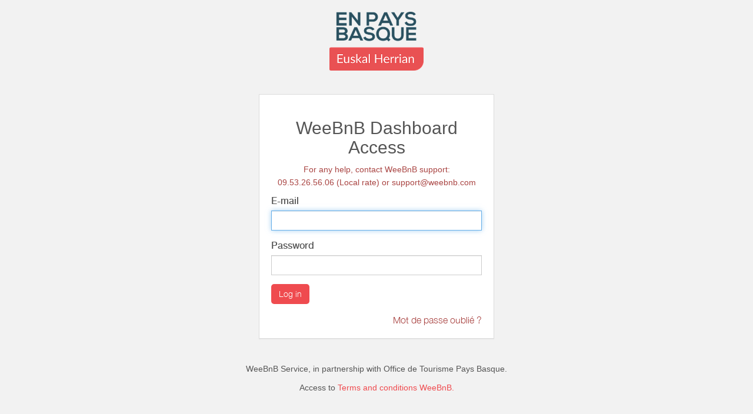

--- FILE ---
content_type: text/html; charset=utf-8
request_url: https://www.errecaldia.fr/en_GB/web/login?redirect=/dashboard
body_size: 1464
content:

            
            
  
    <html lang="en-GB" data-translatable="1" data-oe-company-name="Bernadette Saint Hubert">
      <head>
        <meta charset="utf-8"/>
        <meta name="viewport" content="initial-scale=1"/>
        <meta name="generator" content="weebnb"/>
        <title>WeeBnB - Login</title>
        
        
            
                <link rel="alternate" hreflang="fr" href="http://www.errecaldia.fr/web/login?redirect=/dashboard"/>
            
                <link rel="alternate" hreflang="en" href="http://www.errecaldia.fr/en_GB/web/login?redirect=/dashboard"/>
            
        
        
            <link href="/web/css/web.assets_common/ccf6cf3" rel="stylesheet"/>
            <link href="https://fonts.googleapis.com/css?family=Roboto+Condensed:300,400" rel="stylesheet">

      
        
            <link href="/web/css/website.assets_frontend/aea263e" rel="stylesheet"/>
            <link rel="stylesheet" href="https://unpkg.com/maplibre-gl@4.3.0/dist/maplibre-gl.css">
          
            <script type="text/javascript" src="https://unpkg.com/maplibre-gl@4.3.0/dist/maplibre-gl.js"></script>

        
      </head>
      <body class="website">
        <div id="wrapwrap">
          <main class="bg-transparent">
            
        
        <div class="text-center">
          <img border="0" src="/website/image/bnb.image/10_2094f1d/image_thumb" alt="Office de Tourisme Pays Basque" style="max-height: 100px;margin-top: 20px;"/>
        </div>
        <div class="oe_website_login_container panel panel-default" style="padding:20px">
                <h2 class="text-center">WeeBnB Dashboard Access</h2>
      <h5 class="text-center text-danger">For any help, contact WeeBnB support:<br/>09.53.26.56.06 (Local rate) or support@weebnb.com</h5>
  <form class="oe_login_form" role="form" action="/en_GB/web/login?redirect=/dashboard" method="post" onsubmit="this.action = this.action + location.hash">

                    
            <script type="text/javascript">
                function dbchanged(db) {
                    document.location = "/web/login?db=" + db;
                }
            </script>
            
        

                    <div class="form-group field-login">
                        <label for="login" class="control-label">E-mail</label>
                        <input type="text" name="login" id="login" class="form-control" required="required" autofocus="autofocus"/>
                    </div>

                    <div class="form-group field-password">
                        <label for="password" class="control-label">Password</label>
                        <input type="password" name="password" id="password" class="form-control" required="required"/>
                    </div>

                    
  

                    <div class="clearfix oe_login_buttons">
                        
                
            <button type="submit" class="btn btn-primary">Log in</button>
                    </div>

                </form><div class="text-right">
        <a href="https://www.weebnb.com/recoveraccess?db_name=328885" class="text-danger" target="_blank" rel="nofollow">Mot de passe oublié ?</a>
      </div>
  
      
            </div>
        <div class="text-center">
          <h5><p class="mb8 mt8">WeeBnB Service, in partnership with <span>Office de Tourisme Pays Basque</span>.</p></h5>
          <h5>Access to <a href="https://www.weebnb.com/conditions_generales_weebnb" target="_blank" rel="nofollow">Terms and conditions WeeBnB.</a></h5>
        </div>
      
          </main>
        </div>
        
            <script type="text/javascript" src="/web/js/web.assets_common/ccf6cf3"></script>
            <link href="https://fonts.googleapis.com/css?family=Roboto+Condensed:300,400" rel="stylesheet">

      
        
            <script type="text/javascript" src="/web/js/website.assets_frontend/aea263e"></script>
            <link rel="stylesheet" href="https://unpkg.com/maplibre-gl@4.3.0/dist/maplibre-gl.css">
          
            <script type="text/javascript" src="https://unpkg.com/maplibre-gl@4.3.0/dist/maplibre-gl.js"></script>

        
      </body>
    </html>
  

    
        

--- FILE ---
content_type: text/html; charset=utf-8
request_url: https://www.google.com/recaptcha/api2/anchor?ar=1&k=6LcitJwUAAAAAC--mXYdu-tPbG2sdJcaXw-8jlu6&co=aHR0cHM6Ly93d3cuZXJyZWNhbGRpYS5mcjo0NDM.&hl=en&v=PoyoqOPhxBO7pBk68S4YbpHZ&size=invisible&anchor-ms=20000&execute-ms=30000&cb=b90tk4lljry4
body_size: 49772
content:
<!DOCTYPE HTML><html dir="ltr" lang="en"><head><meta http-equiv="Content-Type" content="text/html; charset=UTF-8">
<meta http-equiv="X-UA-Compatible" content="IE=edge">
<title>reCAPTCHA</title>
<style type="text/css">
/* cyrillic-ext */
@font-face {
  font-family: 'Roboto';
  font-style: normal;
  font-weight: 400;
  font-stretch: 100%;
  src: url(//fonts.gstatic.com/s/roboto/v48/KFO7CnqEu92Fr1ME7kSn66aGLdTylUAMa3GUBHMdazTgWw.woff2) format('woff2');
  unicode-range: U+0460-052F, U+1C80-1C8A, U+20B4, U+2DE0-2DFF, U+A640-A69F, U+FE2E-FE2F;
}
/* cyrillic */
@font-face {
  font-family: 'Roboto';
  font-style: normal;
  font-weight: 400;
  font-stretch: 100%;
  src: url(//fonts.gstatic.com/s/roboto/v48/KFO7CnqEu92Fr1ME7kSn66aGLdTylUAMa3iUBHMdazTgWw.woff2) format('woff2');
  unicode-range: U+0301, U+0400-045F, U+0490-0491, U+04B0-04B1, U+2116;
}
/* greek-ext */
@font-face {
  font-family: 'Roboto';
  font-style: normal;
  font-weight: 400;
  font-stretch: 100%;
  src: url(//fonts.gstatic.com/s/roboto/v48/KFO7CnqEu92Fr1ME7kSn66aGLdTylUAMa3CUBHMdazTgWw.woff2) format('woff2');
  unicode-range: U+1F00-1FFF;
}
/* greek */
@font-face {
  font-family: 'Roboto';
  font-style: normal;
  font-weight: 400;
  font-stretch: 100%;
  src: url(//fonts.gstatic.com/s/roboto/v48/KFO7CnqEu92Fr1ME7kSn66aGLdTylUAMa3-UBHMdazTgWw.woff2) format('woff2');
  unicode-range: U+0370-0377, U+037A-037F, U+0384-038A, U+038C, U+038E-03A1, U+03A3-03FF;
}
/* math */
@font-face {
  font-family: 'Roboto';
  font-style: normal;
  font-weight: 400;
  font-stretch: 100%;
  src: url(//fonts.gstatic.com/s/roboto/v48/KFO7CnqEu92Fr1ME7kSn66aGLdTylUAMawCUBHMdazTgWw.woff2) format('woff2');
  unicode-range: U+0302-0303, U+0305, U+0307-0308, U+0310, U+0312, U+0315, U+031A, U+0326-0327, U+032C, U+032F-0330, U+0332-0333, U+0338, U+033A, U+0346, U+034D, U+0391-03A1, U+03A3-03A9, U+03B1-03C9, U+03D1, U+03D5-03D6, U+03F0-03F1, U+03F4-03F5, U+2016-2017, U+2034-2038, U+203C, U+2040, U+2043, U+2047, U+2050, U+2057, U+205F, U+2070-2071, U+2074-208E, U+2090-209C, U+20D0-20DC, U+20E1, U+20E5-20EF, U+2100-2112, U+2114-2115, U+2117-2121, U+2123-214F, U+2190, U+2192, U+2194-21AE, U+21B0-21E5, U+21F1-21F2, U+21F4-2211, U+2213-2214, U+2216-22FF, U+2308-230B, U+2310, U+2319, U+231C-2321, U+2336-237A, U+237C, U+2395, U+239B-23B7, U+23D0, U+23DC-23E1, U+2474-2475, U+25AF, U+25B3, U+25B7, U+25BD, U+25C1, U+25CA, U+25CC, U+25FB, U+266D-266F, U+27C0-27FF, U+2900-2AFF, U+2B0E-2B11, U+2B30-2B4C, U+2BFE, U+3030, U+FF5B, U+FF5D, U+1D400-1D7FF, U+1EE00-1EEFF;
}
/* symbols */
@font-face {
  font-family: 'Roboto';
  font-style: normal;
  font-weight: 400;
  font-stretch: 100%;
  src: url(//fonts.gstatic.com/s/roboto/v48/KFO7CnqEu92Fr1ME7kSn66aGLdTylUAMaxKUBHMdazTgWw.woff2) format('woff2');
  unicode-range: U+0001-000C, U+000E-001F, U+007F-009F, U+20DD-20E0, U+20E2-20E4, U+2150-218F, U+2190, U+2192, U+2194-2199, U+21AF, U+21E6-21F0, U+21F3, U+2218-2219, U+2299, U+22C4-22C6, U+2300-243F, U+2440-244A, U+2460-24FF, U+25A0-27BF, U+2800-28FF, U+2921-2922, U+2981, U+29BF, U+29EB, U+2B00-2BFF, U+4DC0-4DFF, U+FFF9-FFFB, U+10140-1018E, U+10190-1019C, U+101A0, U+101D0-101FD, U+102E0-102FB, U+10E60-10E7E, U+1D2C0-1D2D3, U+1D2E0-1D37F, U+1F000-1F0FF, U+1F100-1F1AD, U+1F1E6-1F1FF, U+1F30D-1F30F, U+1F315, U+1F31C, U+1F31E, U+1F320-1F32C, U+1F336, U+1F378, U+1F37D, U+1F382, U+1F393-1F39F, U+1F3A7-1F3A8, U+1F3AC-1F3AF, U+1F3C2, U+1F3C4-1F3C6, U+1F3CA-1F3CE, U+1F3D4-1F3E0, U+1F3ED, U+1F3F1-1F3F3, U+1F3F5-1F3F7, U+1F408, U+1F415, U+1F41F, U+1F426, U+1F43F, U+1F441-1F442, U+1F444, U+1F446-1F449, U+1F44C-1F44E, U+1F453, U+1F46A, U+1F47D, U+1F4A3, U+1F4B0, U+1F4B3, U+1F4B9, U+1F4BB, U+1F4BF, U+1F4C8-1F4CB, U+1F4D6, U+1F4DA, U+1F4DF, U+1F4E3-1F4E6, U+1F4EA-1F4ED, U+1F4F7, U+1F4F9-1F4FB, U+1F4FD-1F4FE, U+1F503, U+1F507-1F50B, U+1F50D, U+1F512-1F513, U+1F53E-1F54A, U+1F54F-1F5FA, U+1F610, U+1F650-1F67F, U+1F687, U+1F68D, U+1F691, U+1F694, U+1F698, U+1F6AD, U+1F6B2, U+1F6B9-1F6BA, U+1F6BC, U+1F6C6-1F6CF, U+1F6D3-1F6D7, U+1F6E0-1F6EA, U+1F6F0-1F6F3, U+1F6F7-1F6FC, U+1F700-1F7FF, U+1F800-1F80B, U+1F810-1F847, U+1F850-1F859, U+1F860-1F887, U+1F890-1F8AD, U+1F8B0-1F8BB, U+1F8C0-1F8C1, U+1F900-1F90B, U+1F93B, U+1F946, U+1F984, U+1F996, U+1F9E9, U+1FA00-1FA6F, U+1FA70-1FA7C, U+1FA80-1FA89, U+1FA8F-1FAC6, U+1FACE-1FADC, U+1FADF-1FAE9, U+1FAF0-1FAF8, U+1FB00-1FBFF;
}
/* vietnamese */
@font-face {
  font-family: 'Roboto';
  font-style: normal;
  font-weight: 400;
  font-stretch: 100%;
  src: url(//fonts.gstatic.com/s/roboto/v48/KFO7CnqEu92Fr1ME7kSn66aGLdTylUAMa3OUBHMdazTgWw.woff2) format('woff2');
  unicode-range: U+0102-0103, U+0110-0111, U+0128-0129, U+0168-0169, U+01A0-01A1, U+01AF-01B0, U+0300-0301, U+0303-0304, U+0308-0309, U+0323, U+0329, U+1EA0-1EF9, U+20AB;
}
/* latin-ext */
@font-face {
  font-family: 'Roboto';
  font-style: normal;
  font-weight: 400;
  font-stretch: 100%;
  src: url(//fonts.gstatic.com/s/roboto/v48/KFO7CnqEu92Fr1ME7kSn66aGLdTylUAMa3KUBHMdazTgWw.woff2) format('woff2');
  unicode-range: U+0100-02BA, U+02BD-02C5, U+02C7-02CC, U+02CE-02D7, U+02DD-02FF, U+0304, U+0308, U+0329, U+1D00-1DBF, U+1E00-1E9F, U+1EF2-1EFF, U+2020, U+20A0-20AB, U+20AD-20C0, U+2113, U+2C60-2C7F, U+A720-A7FF;
}
/* latin */
@font-face {
  font-family: 'Roboto';
  font-style: normal;
  font-weight: 400;
  font-stretch: 100%;
  src: url(//fonts.gstatic.com/s/roboto/v48/KFO7CnqEu92Fr1ME7kSn66aGLdTylUAMa3yUBHMdazQ.woff2) format('woff2');
  unicode-range: U+0000-00FF, U+0131, U+0152-0153, U+02BB-02BC, U+02C6, U+02DA, U+02DC, U+0304, U+0308, U+0329, U+2000-206F, U+20AC, U+2122, U+2191, U+2193, U+2212, U+2215, U+FEFF, U+FFFD;
}
/* cyrillic-ext */
@font-face {
  font-family: 'Roboto';
  font-style: normal;
  font-weight: 500;
  font-stretch: 100%;
  src: url(//fonts.gstatic.com/s/roboto/v48/KFO7CnqEu92Fr1ME7kSn66aGLdTylUAMa3GUBHMdazTgWw.woff2) format('woff2');
  unicode-range: U+0460-052F, U+1C80-1C8A, U+20B4, U+2DE0-2DFF, U+A640-A69F, U+FE2E-FE2F;
}
/* cyrillic */
@font-face {
  font-family: 'Roboto';
  font-style: normal;
  font-weight: 500;
  font-stretch: 100%;
  src: url(//fonts.gstatic.com/s/roboto/v48/KFO7CnqEu92Fr1ME7kSn66aGLdTylUAMa3iUBHMdazTgWw.woff2) format('woff2');
  unicode-range: U+0301, U+0400-045F, U+0490-0491, U+04B0-04B1, U+2116;
}
/* greek-ext */
@font-face {
  font-family: 'Roboto';
  font-style: normal;
  font-weight: 500;
  font-stretch: 100%;
  src: url(//fonts.gstatic.com/s/roboto/v48/KFO7CnqEu92Fr1ME7kSn66aGLdTylUAMa3CUBHMdazTgWw.woff2) format('woff2');
  unicode-range: U+1F00-1FFF;
}
/* greek */
@font-face {
  font-family: 'Roboto';
  font-style: normal;
  font-weight: 500;
  font-stretch: 100%;
  src: url(//fonts.gstatic.com/s/roboto/v48/KFO7CnqEu92Fr1ME7kSn66aGLdTylUAMa3-UBHMdazTgWw.woff2) format('woff2');
  unicode-range: U+0370-0377, U+037A-037F, U+0384-038A, U+038C, U+038E-03A1, U+03A3-03FF;
}
/* math */
@font-face {
  font-family: 'Roboto';
  font-style: normal;
  font-weight: 500;
  font-stretch: 100%;
  src: url(//fonts.gstatic.com/s/roboto/v48/KFO7CnqEu92Fr1ME7kSn66aGLdTylUAMawCUBHMdazTgWw.woff2) format('woff2');
  unicode-range: U+0302-0303, U+0305, U+0307-0308, U+0310, U+0312, U+0315, U+031A, U+0326-0327, U+032C, U+032F-0330, U+0332-0333, U+0338, U+033A, U+0346, U+034D, U+0391-03A1, U+03A3-03A9, U+03B1-03C9, U+03D1, U+03D5-03D6, U+03F0-03F1, U+03F4-03F5, U+2016-2017, U+2034-2038, U+203C, U+2040, U+2043, U+2047, U+2050, U+2057, U+205F, U+2070-2071, U+2074-208E, U+2090-209C, U+20D0-20DC, U+20E1, U+20E5-20EF, U+2100-2112, U+2114-2115, U+2117-2121, U+2123-214F, U+2190, U+2192, U+2194-21AE, U+21B0-21E5, U+21F1-21F2, U+21F4-2211, U+2213-2214, U+2216-22FF, U+2308-230B, U+2310, U+2319, U+231C-2321, U+2336-237A, U+237C, U+2395, U+239B-23B7, U+23D0, U+23DC-23E1, U+2474-2475, U+25AF, U+25B3, U+25B7, U+25BD, U+25C1, U+25CA, U+25CC, U+25FB, U+266D-266F, U+27C0-27FF, U+2900-2AFF, U+2B0E-2B11, U+2B30-2B4C, U+2BFE, U+3030, U+FF5B, U+FF5D, U+1D400-1D7FF, U+1EE00-1EEFF;
}
/* symbols */
@font-face {
  font-family: 'Roboto';
  font-style: normal;
  font-weight: 500;
  font-stretch: 100%;
  src: url(//fonts.gstatic.com/s/roboto/v48/KFO7CnqEu92Fr1ME7kSn66aGLdTylUAMaxKUBHMdazTgWw.woff2) format('woff2');
  unicode-range: U+0001-000C, U+000E-001F, U+007F-009F, U+20DD-20E0, U+20E2-20E4, U+2150-218F, U+2190, U+2192, U+2194-2199, U+21AF, U+21E6-21F0, U+21F3, U+2218-2219, U+2299, U+22C4-22C6, U+2300-243F, U+2440-244A, U+2460-24FF, U+25A0-27BF, U+2800-28FF, U+2921-2922, U+2981, U+29BF, U+29EB, U+2B00-2BFF, U+4DC0-4DFF, U+FFF9-FFFB, U+10140-1018E, U+10190-1019C, U+101A0, U+101D0-101FD, U+102E0-102FB, U+10E60-10E7E, U+1D2C0-1D2D3, U+1D2E0-1D37F, U+1F000-1F0FF, U+1F100-1F1AD, U+1F1E6-1F1FF, U+1F30D-1F30F, U+1F315, U+1F31C, U+1F31E, U+1F320-1F32C, U+1F336, U+1F378, U+1F37D, U+1F382, U+1F393-1F39F, U+1F3A7-1F3A8, U+1F3AC-1F3AF, U+1F3C2, U+1F3C4-1F3C6, U+1F3CA-1F3CE, U+1F3D4-1F3E0, U+1F3ED, U+1F3F1-1F3F3, U+1F3F5-1F3F7, U+1F408, U+1F415, U+1F41F, U+1F426, U+1F43F, U+1F441-1F442, U+1F444, U+1F446-1F449, U+1F44C-1F44E, U+1F453, U+1F46A, U+1F47D, U+1F4A3, U+1F4B0, U+1F4B3, U+1F4B9, U+1F4BB, U+1F4BF, U+1F4C8-1F4CB, U+1F4D6, U+1F4DA, U+1F4DF, U+1F4E3-1F4E6, U+1F4EA-1F4ED, U+1F4F7, U+1F4F9-1F4FB, U+1F4FD-1F4FE, U+1F503, U+1F507-1F50B, U+1F50D, U+1F512-1F513, U+1F53E-1F54A, U+1F54F-1F5FA, U+1F610, U+1F650-1F67F, U+1F687, U+1F68D, U+1F691, U+1F694, U+1F698, U+1F6AD, U+1F6B2, U+1F6B9-1F6BA, U+1F6BC, U+1F6C6-1F6CF, U+1F6D3-1F6D7, U+1F6E0-1F6EA, U+1F6F0-1F6F3, U+1F6F7-1F6FC, U+1F700-1F7FF, U+1F800-1F80B, U+1F810-1F847, U+1F850-1F859, U+1F860-1F887, U+1F890-1F8AD, U+1F8B0-1F8BB, U+1F8C0-1F8C1, U+1F900-1F90B, U+1F93B, U+1F946, U+1F984, U+1F996, U+1F9E9, U+1FA00-1FA6F, U+1FA70-1FA7C, U+1FA80-1FA89, U+1FA8F-1FAC6, U+1FACE-1FADC, U+1FADF-1FAE9, U+1FAF0-1FAF8, U+1FB00-1FBFF;
}
/* vietnamese */
@font-face {
  font-family: 'Roboto';
  font-style: normal;
  font-weight: 500;
  font-stretch: 100%;
  src: url(//fonts.gstatic.com/s/roboto/v48/KFO7CnqEu92Fr1ME7kSn66aGLdTylUAMa3OUBHMdazTgWw.woff2) format('woff2');
  unicode-range: U+0102-0103, U+0110-0111, U+0128-0129, U+0168-0169, U+01A0-01A1, U+01AF-01B0, U+0300-0301, U+0303-0304, U+0308-0309, U+0323, U+0329, U+1EA0-1EF9, U+20AB;
}
/* latin-ext */
@font-face {
  font-family: 'Roboto';
  font-style: normal;
  font-weight: 500;
  font-stretch: 100%;
  src: url(//fonts.gstatic.com/s/roboto/v48/KFO7CnqEu92Fr1ME7kSn66aGLdTylUAMa3KUBHMdazTgWw.woff2) format('woff2');
  unicode-range: U+0100-02BA, U+02BD-02C5, U+02C7-02CC, U+02CE-02D7, U+02DD-02FF, U+0304, U+0308, U+0329, U+1D00-1DBF, U+1E00-1E9F, U+1EF2-1EFF, U+2020, U+20A0-20AB, U+20AD-20C0, U+2113, U+2C60-2C7F, U+A720-A7FF;
}
/* latin */
@font-face {
  font-family: 'Roboto';
  font-style: normal;
  font-weight: 500;
  font-stretch: 100%;
  src: url(//fonts.gstatic.com/s/roboto/v48/KFO7CnqEu92Fr1ME7kSn66aGLdTylUAMa3yUBHMdazQ.woff2) format('woff2');
  unicode-range: U+0000-00FF, U+0131, U+0152-0153, U+02BB-02BC, U+02C6, U+02DA, U+02DC, U+0304, U+0308, U+0329, U+2000-206F, U+20AC, U+2122, U+2191, U+2193, U+2212, U+2215, U+FEFF, U+FFFD;
}
/* cyrillic-ext */
@font-face {
  font-family: 'Roboto';
  font-style: normal;
  font-weight: 900;
  font-stretch: 100%;
  src: url(//fonts.gstatic.com/s/roboto/v48/KFO7CnqEu92Fr1ME7kSn66aGLdTylUAMa3GUBHMdazTgWw.woff2) format('woff2');
  unicode-range: U+0460-052F, U+1C80-1C8A, U+20B4, U+2DE0-2DFF, U+A640-A69F, U+FE2E-FE2F;
}
/* cyrillic */
@font-face {
  font-family: 'Roboto';
  font-style: normal;
  font-weight: 900;
  font-stretch: 100%;
  src: url(//fonts.gstatic.com/s/roboto/v48/KFO7CnqEu92Fr1ME7kSn66aGLdTylUAMa3iUBHMdazTgWw.woff2) format('woff2');
  unicode-range: U+0301, U+0400-045F, U+0490-0491, U+04B0-04B1, U+2116;
}
/* greek-ext */
@font-face {
  font-family: 'Roboto';
  font-style: normal;
  font-weight: 900;
  font-stretch: 100%;
  src: url(//fonts.gstatic.com/s/roboto/v48/KFO7CnqEu92Fr1ME7kSn66aGLdTylUAMa3CUBHMdazTgWw.woff2) format('woff2');
  unicode-range: U+1F00-1FFF;
}
/* greek */
@font-face {
  font-family: 'Roboto';
  font-style: normal;
  font-weight: 900;
  font-stretch: 100%;
  src: url(//fonts.gstatic.com/s/roboto/v48/KFO7CnqEu92Fr1ME7kSn66aGLdTylUAMa3-UBHMdazTgWw.woff2) format('woff2');
  unicode-range: U+0370-0377, U+037A-037F, U+0384-038A, U+038C, U+038E-03A1, U+03A3-03FF;
}
/* math */
@font-face {
  font-family: 'Roboto';
  font-style: normal;
  font-weight: 900;
  font-stretch: 100%;
  src: url(//fonts.gstatic.com/s/roboto/v48/KFO7CnqEu92Fr1ME7kSn66aGLdTylUAMawCUBHMdazTgWw.woff2) format('woff2');
  unicode-range: U+0302-0303, U+0305, U+0307-0308, U+0310, U+0312, U+0315, U+031A, U+0326-0327, U+032C, U+032F-0330, U+0332-0333, U+0338, U+033A, U+0346, U+034D, U+0391-03A1, U+03A3-03A9, U+03B1-03C9, U+03D1, U+03D5-03D6, U+03F0-03F1, U+03F4-03F5, U+2016-2017, U+2034-2038, U+203C, U+2040, U+2043, U+2047, U+2050, U+2057, U+205F, U+2070-2071, U+2074-208E, U+2090-209C, U+20D0-20DC, U+20E1, U+20E5-20EF, U+2100-2112, U+2114-2115, U+2117-2121, U+2123-214F, U+2190, U+2192, U+2194-21AE, U+21B0-21E5, U+21F1-21F2, U+21F4-2211, U+2213-2214, U+2216-22FF, U+2308-230B, U+2310, U+2319, U+231C-2321, U+2336-237A, U+237C, U+2395, U+239B-23B7, U+23D0, U+23DC-23E1, U+2474-2475, U+25AF, U+25B3, U+25B7, U+25BD, U+25C1, U+25CA, U+25CC, U+25FB, U+266D-266F, U+27C0-27FF, U+2900-2AFF, U+2B0E-2B11, U+2B30-2B4C, U+2BFE, U+3030, U+FF5B, U+FF5D, U+1D400-1D7FF, U+1EE00-1EEFF;
}
/* symbols */
@font-face {
  font-family: 'Roboto';
  font-style: normal;
  font-weight: 900;
  font-stretch: 100%;
  src: url(//fonts.gstatic.com/s/roboto/v48/KFO7CnqEu92Fr1ME7kSn66aGLdTylUAMaxKUBHMdazTgWw.woff2) format('woff2');
  unicode-range: U+0001-000C, U+000E-001F, U+007F-009F, U+20DD-20E0, U+20E2-20E4, U+2150-218F, U+2190, U+2192, U+2194-2199, U+21AF, U+21E6-21F0, U+21F3, U+2218-2219, U+2299, U+22C4-22C6, U+2300-243F, U+2440-244A, U+2460-24FF, U+25A0-27BF, U+2800-28FF, U+2921-2922, U+2981, U+29BF, U+29EB, U+2B00-2BFF, U+4DC0-4DFF, U+FFF9-FFFB, U+10140-1018E, U+10190-1019C, U+101A0, U+101D0-101FD, U+102E0-102FB, U+10E60-10E7E, U+1D2C0-1D2D3, U+1D2E0-1D37F, U+1F000-1F0FF, U+1F100-1F1AD, U+1F1E6-1F1FF, U+1F30D-1F30F, U+1F315, U+1F31C, U+1F31E, U+1F320-1F32C, U+1F336, U+1F378, U+1F37D, U+1F382, U+1F393-1F39F, U+1F3A7-1F3A8, U+1F3AC-1F3AF, U+1F3C2, U+1F3C4-1F3C6, U+1F3CA-1F3CE, U+1F3D4-1F3E0, U+1F3ED, U+1F3F1-1F3F3, U+1F3F5-1F3F7, U+1F408, U+1F415, U+1F41F, U+1F426, U+1F43F, U+1F441-1F442, U+1F444, U+1F446-1F449, U+1F44C-1F44E, U+1F453, U+1F46A, U+1F47D, U+1F4A3, U+1F4B0, U+1F4B3, U+1F4B9, U+1F4BB, U+1F4BF, U+1F4C8-1F4CB, U+1F4D6, U+1F4DA, U+1F4DF, U+1F4E3-1F4E6, U+1F4EA-1F4ED, U+1F4F7, U+1F4F9-1F4FB, U+1F4FD-1F4FE, U+1F503, U+1F507-1F50B, U+1F50D, U+1F512-1F513, U+1F53E-1F54A, U+1F54F-1F5FA, U+1F610, U+1F650-1F67F, U+1F687, U+1F68D, U+1F691, U+1F694, U+1F698, U+1F6AD, U+1F6B2, U+1F6B9-1F6BA, U+1F6BC, U+1F6C6-1F6CF, U+1F6D3-1F6D7, U+1F6E0-1F6EA, U+1F6F0-1F6F3, U+1F6F7-1F6FC, U+1F700-1F7FF, U+1F800-1F80B, U+1F810-1F847, U+1F850-1F859, U+1F860-1F887, U+1F890-1F8AD, U+1F8B0-1F8BB, U+1F8C0-1F8C1, U+1F900-1F90B, U+1F93B, U+1F946, U+1F984, U+1F996, U+1F9E9, U+1FA00-1FA6F, U+1FA70-1FA7C, U+1FA80-1FA89, U+1FA8F-1FAC6, U+1FACE-1FADC, U+1FADF-1FAE9, U+1FAF0-1FAF8, U+1FB00-1FBFF;
}
/* vietnamese */
@font-face {
  font-family: 'Roboto';
  font-style: normal;
  font-weight: 900;
  font-stretch: 100%;
  src: url(//fonts.gstatic.com/s/roboto/v48/KFO7CnqEu92Fr1ME7kSn66aGLdTylUAMa3OUBHMdazTgWw.woff2) format('woff2');
  unicode-range: U+0102-0103, U+0110-0111, U+0128-0129, U+0168-0169, U+01A0-01A1, U+01AF-01B0, U+0300-0301, U+0303-0304, U+0308-0309, U+0323, U+0329, U+1EA0-1EF9, U+20AB;
}
/* latin-ext */
@font-face {
  font-family: 'Roboto';
  font-style: normal;
  font-weight: 900;
  font-stretch: 100%;
  src: url(//fonts.gstatic.com/s/roboto/v48/KFO7CnqEu92Fr1ME7kSn66aGLdTylUAMa3KUBHMdazTgWw.woff2) format('woff2');
  unicode-range: U+0100-02BA, U+02BD-02C5, U+02C7-02CC, U+02CE-02D7, U+02DD-02FF, U+0304, U+0308, U+0329, U+1D00-1DBF, U+1E00-1E9F, U+1EF2-1EFF, U+2020, U+20A0-20AB, U+20AD-20C0, U+2113, U+2C60-2C7F, U+A720-A7FF;
}
/* latin */
@font-face {
  font-family: 'Roboto';
  font-style: normal;
  font-weight: 900;
  font-stretch: 100%;
  src: url(//fonts.gstatic.com/s/roboto/v48/KFO7CnqEu92Fr1ME7kSn66aGLdTylUAMa3yUBHMdazQ.woff2) format('woff2');
  unicode-range: U+0000-00FF, U+0131, U+0152-0153, U+02BB-02BC, U+02C6, U+02DA, U+02DC, U+0304, U+0308, U+0329, U+2000-206F, U+20AC, U+2122, U+2191, U+2193, U+2212, U+2215, U+FEFF, U+FFFD;
}

</style>
<link rel="stylesheet" type="text/css" href="https://www.gstatic.com/recaptcha/releases/PoyoqOPhxBO7pBk68S4YbpHZ/styles__ltr.css">
<script nonce="nuWnHa6zhmuSzWNBIlxDKA" type="text/javascript">window['__recaptcha_api'] = 'https://www.google.com/recaptcha/api2/';</script>
<script type="text/javascript" src="https://www.gstatic.com/recaptcha/releases/PoyoqOPhxBO7pBk68S4YbpHZ/recaptcha__en.js" nonce="nuWnHa6zhmuSzWNBIlxDKA">
      
    </script></head>
<body><div id="rc-anchor-alert" class="rc-anchor-alert"></div>
<input type="hidden" id="recaptcha-token" value="[base64]">
<script type="text/javascript" nonce="nuWnHa6zhmuSzWNBIlxDKA">
      recaptcha.anchor.Main.init("[\x22ainput\x22,[\x22bgdata\x22,\x22\x22,\[base64]/[base64]/[base64]/[base64]/cjw8ejpyPj4+eil9Y2F0Y2gobCl7dGhyb3cgbDt9fSxIPWZ1bmN0aW9uKHcsdCx6KXtpZih3PT0xOTR8fHc9PTIwOCl0LnZbd10/dC52W3ddLmNvbmNhdCh6KTp0LnZbd109b2Yoeix0KTtlbHNle2lmKHQuYkImJnchPTMxNylyZXR1cm47dz09NjZ8fHc9PTEyMnx8dz09NDcwfHx3PT00NHx8dz09NDE2fHx3PT0zOTd8fHc9PTQyMXx8dz09Njh8fHc9PTcwfHx3PT0xODQ/[base64]/[base64]/[base64]/bmV3IGRbVl0oSlswXSk6cD09Mj9uZXcgZFtWXShKWzBdLEpbMV0pOnA9PTM/bmV3IGRbVl0oSlswXSxKWzFdLEpbMl0pOnA9PTQ/[base64]/[base64]/[base64]/[base64]\x22,\[base64]\x22,\x22wpLCiMKFw7zDhcOIwqvDt8Obw4PCo1BoYcKMwpwJezwFw5HDjh7DrcO7w5fDosOrdcOawrzCvMKMwqvCjQ5vwrk3f8OvwrlmwqJlw4jDrMOxJXHCkVrClxBIwpQ5AcORwpvDqcKEY8Orw6LCusKAw75rKjXDgMKfwoXCqMOdRXHDuFNCwojDviMAw7/Cln/Cs1lHcFd9QMOeHnN6VGvDo37Cv8Ozwr7ClcOWK3XCi0HCjhMiXyDCnMOMw7lrw6tBwr5QwpRqYDvCmmbDnsOlWcONKcKVQSApwpPCoGkHw6HCqmrCrsO5dcO4bSHCnsOBwr7Dn8KMw4oBw7zCtsOSwrHClWJ/wrhFJ2rDg8K1w6DCr8KQSgkYNwYMwqkpX8K3wpNMEcODwqrDocOAwqzDmMKjw79Jw67DtsOaw55xwrtnwqTCkwA2R8K/bUdqwrjDrsOrwrBHw4plw7rDvTAxQ8K9GMOnI1wuNHFqKkMFQwXClSPDowTCm8KKwqchwpXDvMOhUGc3bSt9wr1tLMOuwpfDtMO0wppNY8KEw4oEZsOEwooQasOzAUDCmsKlTi7CqsO7OWs6GcOPw6p0eghTMXLCssOQXkApBiLCkWs2w4PCpQF/[base64]/[base64]/CqMKcd8O7w6HDo8KgwqvDsVYyOcOYwoDDnMOxw5ksKBAZYMOow5PDihRJw6phw7DDvmFnwq3DkEjChsKrw7XDkcOfwpLCqMKTY8ODGMKTQMOMw7Bpwolgw6R0w63CmcOgw6MwdcKlU3fCswHCqAXDusKlwpzDvlzClsKUWApYeyHClx/Do8O4LsKQelfDoMKWFHQGcsOzRXTCgsKNPsOjw7tPWWo2w7rDrMKowrzDmAUOwqzDpsK5HsKTB8K5exfDtlFZaj7Cn2XCiz3DtgY4wpVbGcOjw5FmP8OMPMKUWsOVwrRmDR/[base64]/ADU1wpXDosKQcEHCpcKrZWrDu33DmATCuQgAZMO9I8OObMOrw4F5w7k9wrzDnMKLwo7CvDTCqcOgwrkUw7TDsF/DhWJ+NRB8CTrCm8OewrQ/BcOZwqhfwqgEwp46LMKbw43CscK0ZRh1fsOWwpx3wo/ChQBgbcOwVFzDgsOxCMKyIsOrw65swpNXWMOaYMKbNcKQwpzDgMKjw6XDncOaNwjDkcO2wqU/[base64]/DmXjDlgbDjRtbwpnCuMK8F28Ywo9/w6zDgcOWwrU2DcKkSsKUw4UCw5xZVsK8w6rDjsO6w4ZYIsO1QifCiz/DkcKBbVLCjhdaAMOSwqI7w5rCnsKRCgbCjhgINMKgKcK8ICUyw5I8NsOqFcOyT8OvwoV7wo5hZsO8w64/[base64]/[base64]/w5RNwr7DusOQCWlkTsOkwq7Dk8KxPMO7w75Tw4Yrw5JmCMOrw6PCrsOMw47CgMOEwrw0EMONLn/ChARFwr8kw4ZTC8KMBDZhOijCk8KKbl8FQ1FmwrYrwrrCigHCsH1mwqQeMsOSRcOyw4BIZ8OBLGQ6wofChMKHdcO/woXDuG9LPsK+w6zCh8KvACnDosKpf8Ofw6PDscOrDcOyb8O2wrjDu1gHw7Q+wrnCvmBJW8KySDVPw6HCtSnDucO4XsOQZcOPw6fCgsOLZsKCwonDocORwqtje08LwqTDkMKXw4ZPJMOyd8Khwpt3asK2wphYw7fDpMOoJsOcwqnDqMK5NybDn1/[base64]/TyrCq3vDrsOmScO6woPDhUNKw4M0ZcKqTTMvasOkw7J9w7LCkEoBTcKhHE1mw5bDscKswp3DqsKrwoPCuMKXw44rDsKSwq9rwqDCgsOQBGcpw7HDn8KTwonCjsKQbsOQw6MyOHBnwpsTwoJRfWclw5N5CcKNwoRRKB3CvFxeS1/DnMK0w4DCnMKxw5trahzDoRvDqWDCh8O3MXLDgy7CvcO5w5NqwoTDusKydMKhwqwxEwBCwonDssKvJyt7McKHIsOrPHfDh8OKwpA5CcOaA20HwrDCnsKvfMO7w5fCv1/Ch24xWAwZYnbDusKtwo/Dtmc+Y8OHPcODw7fCqMO/PsO4w7oFAsOUwpERwodKw7PCgMO2E8KjwrXDhcKoO8Oew5DDgMO9wofDmlbDqQdPw6lsCcK/wp7CuMKhesK/w4nDicOXCz9vw43DnMOQVMKpR8KswpQoTMOBMMKAw45cUcK8WSxxwoXCisKBJAd2EMKPwpnCpxBcf2/DmcOvHMKRREs8BmDDn8KDWiZqXh45DsKOA1bDgsOZD8KUDMKEw6PCnsOcLGHCiWh2wqnDlsOMwrbClMKFGy7DsnjDu8OfwpgDTB/CksOIw5jCqMK1IMKsw7cPFXzCoVILLUvDnsOeMwXDu1LDkgdEwqB0WTjChUsrw57CqQ4GwrXCucORwoPDlx/[base64]/CqGHDg8OrZxkVw5LDlcOSw43DjcK3wrfCicOPLxPCisKNw7LDqFYwwrrCl1HDsMOvXcK3wp/Cj8KwXy7CrHPCncKcJsKOwo7Cnnxmw4TCtcOww5lWBsOUBn/Cr8OnaWNNwp3CpzYbGsOCwqEFPcKsw7xuw4okw5gMw608WsKDwrjCm8OVwprCgcK8Jn/Cs23DuRXDghNfwr7DpBoaS8OTwoVjY8K9BTIIGhhuG8Ogw4zDpsKAw6fCqcKAUsObMWsjbMKdImtOwpPDkMOCwp7DjcO5w4pew5VgJsOEwo3DqTjDkGsswqRVw6Ftwq/Ct1kqS0hNwqpKw6jCjcKwc0sAWMOlw5smPEJewolVw4UXL3VkwofCgn/Do0g2b8KxbAnCmMOQGHIlHGnDp8OKwqXCuRYgVMOlwr7CizNKD3rDpQ7DuH8OwrlSBsKOw7rCrsKTIQEGw5/Coz/[base64]/DuWRAwr1+w6/[base64]/ZgNZw6pzw50Kw4VWwrTDpsO/[base64]/CmcOtZ8KbVsObMsKFECrCrMKEbCdowrRJCsKXw4ggwp/CrMKAFkYGwoBnWsO4RsKxHmXDlCrDpcOyLcO+fsKsX8KEaSJ/w7ILw5gqw4RDIcOqw5HChlDChsOQw53CisK6w4bClcKFwrXCi8O+w7fDnUlCUXhAecO9wpgcXSvCpjrCuXHDgMK9ScO7w7gqXMOyBMKlfcONZndsdsOlJkErNzzCq3jDvCxVcMODw5TDiMKtw6AuPl3Dkn5rwrTDhjXCsV5fwobDucKCVhDCnU/CkcKmKW/DtXLCssOsFcOSZ8Krw7XDiMK/wpZzw5XClsOdbgbCmj/CjjjCoxB8w6XCnhNWEX9UHsOhR8Oqw6jDhsKYQcKdwrMCd8Osw7vDv8OVw6vDosKVw4TDszPCpEnClEFZY2HChDPDhxXDpsOncsOzORF8IE/CtMKLKk3DlMK9w6TDtMOUKwQZwoHDtyXDq8K4w5Bnw4E1CsKiC8K0ccKHEirDnVvCgcO6IltMw6l2woZ3wpvDu3UmYUhsDsO7w7Rjey/CgMKVRcK4AsKzw7VAw7TDqXfCikHCqQjDn8KJE8KNCWh+NBlsQMKyKMOUNMO7HEoRw4jCpmvCusOvUsKTwrfCoMOtwq15RMKJwqvChgvCm8KlwojCtzVVwpRjw7bCusKPwqrCt2XDiT0swrLCv8Kuw6IFwpfDk2sQwpjCt2JafMOBGcOsw5dCw5xEw7/CtMOcQBlww7IPw5vCgmHDhXbDlk/DgWk1w4lnMsKHYG/DpDw/YnFRQMKawrzClxBow5rDncOlw5LDqlBZOAQ3w6PDtGXChVU6JAdCQMK5w5gbbcOyw5nDmwUDAMOPwqrCpcO8R8OWC8OjwrBDT8OOPRgoZsOCw7vCm8KhwrRkw707UXTCoTbCvsOVwrTDiMO/KRd8fmVcFEPDmEXCrmvDigdGw5DDlVfCoATDg8KTwpkww4UwOUMeNsOYw6/ClA4gwqXDv3Nqwo/DoH4fwoBVw71fw65dwozDoMOFfcO9wp9eOlV5wpTCn2XCh8OoE1Z7wofCqjQ6HMKFFwY/H0l+McOSw6PDpcKJeMK2wqbDjQPDpljCoC0Pw4LCsCbCnSjDp8OSZlMlwqXDrQnDljvClsKnTDM8VcKWw6lxDxnDjcKIw7DCosKPfcOFwrIvbC0tTwjChCbDgcK5O8KtLD/DqXREQcKqwqpvw7RfwqzCucK5wrnCpMKPXcKEbg7DssO1wpTCpWl8wrUxU8K6w7hRAsOgMUnDsk/[base64]/CviLCrsKRwovChcOcXsOew75lLhhYwozCvcOgw682w5TDqMKxHBvDrhTDtFPChsO6SsOAw690wrJ0wrlow48rw40Iw6TDm8KgcMOmwrnCksK+VcKWScKhF8KyU8Ogw6jCq3wTwqQewq0uwqfDoiXDp2XCtSDDgk/[base64]/ChMOTNHDCpcOFw67DnV8dwp13w4d4PMO1Dkx1Yyodw79YwofDrEEPSsOXNMK9XcOow43ClsO8KCjCjMO8XMKAOcKaw6IKwropwprCjsOXw4kNwp7DmsKYwokXwrjDlBTCsw9Zw4Y/w4tnwrfDv3VpGMK3wqzDpcK1YHgCaMK1w5lBw5bCvH0fwprDlsOpwrbCgcOrw5rCpcKvHsK2wqxdwqghwoh2w4jCjS8/w6fCpRjDkE7DrRtMS8OTwpJBwoIOD8ODwrzDhcKbTDXCrzxzd13Dq8KAEsOnwpnDiBfCkn4JY8KXw7Rjwq9xNSo/w4nDhsKVacOBU8Ksw5x8wrfDpjzDocKgIGrDognCt8Ogw5dEERzDh21swqpWw6sbcGzDncOsw75PKG/CuMKDFTfCjR0zwpbCuBDCkUTDjxMuwoDDuBbDoxlkHUZuw4bCkinDhcKbMwc1bsO1OwXChcOPw5jCtRPDmMKQTlkPw6xKwrpfeADCnwTCiMOlw60jw6jCrDfDvDBhw7nDuyJbOX0wwp0MwqnDr8O2w4kVw5hdasKId3wDFQxQN0zCu8Oyw58/wo9mw6/Ch8OOa8KbX8KKXTjCh1fCtcK5TyliMX5NwqdfA17CicKHZ8Otw7DDrBDCncOYwp/Dg8Klw4/Dlx7Dn8KCaH7Dv8KPwp/DqMOlw5TDpMOIOAzCpXPDtcOJw4fCv8OuQMOWw7zDtkZQDAQbVMOKQE1aPcObAcOrKGNuwrrCg8KlacKTdRskwpDDsGYTwp8+AsKpwpjCg1A3w68KFMKzw7HCgcONwo/Cl8KVI8ObYDJEUgvDgsOuw4wswr1VCmUVw6zDjFTDvMOrwozCtsOuw7fDmsODwrkCBMKyRFnDqnnDlsKAw5trJcO/flXDtQ/[base64]/aMO6wp7DvwTDjMKxRsOGfsOpPsKgw75RZz4XXiosKl5awr3DsWssDAV8w7tqw5o5w4zDjyFzbCJSB27ChMKNw6x/SXw8bcONwrLDjmLDtcOiJG3Do20cHmRKwrrCkFcTwpsqOkHCqsKlwo7Cjy3CgAnDrSAAw6LChsKWw5c/w7xGeEjCv8KHwqnDjMOYZcOKGsOBwpx2w4cVbS/DpMK8wrnCowYveVDCkMOoQMKrw7hlwqrCpEBcN8OVMsKEX0zCnH8yOUnDn3nDi8OVwqAbbsKTWsKew4FlAcKJIMOgw6nCjnnCksOQwrQqf8OJUDktBsOaw4XCosKxw7LCkABew4J/w47CsXoFaxdZw5DDgX/DukFONxQAbiRnw5PDuyNXISRvcMKsw4Yjw7nCgMOQT8OCwoFdJsKRA8KNNn9Ww6/CsSPDkMO8wpDDmSvCvUjDqj5IbXslPBULbcK2woBEwrp0DWEkw5TCowNBw5PDg0x1wooAIUnCiXsuw4bClcKUw7JCFn/[base64]/wrvCgcK/LzZ5w4nDlR3Do8OOIcK/w6QTwqc/[base64]/wpjDlMKQw7gswrNTCUfDqcKCwpHCqnnCkMO8cMKiw7TCnMK1ecKJEsO2cHrDo8KXZXnDgsKJPMOkaEPCh8ObcMOkw7hxXcKPw5PCq3ZTwpUDY2QEwoHCsz7Dm8OBw67DpMKxHFxow5TDtMKYwozCvlfDpw0BwpguUMOPS8KPwo/CncOaw6fCg2XDpMK9VMKmBcORw7zChGVHZBh0XsK7Y8KHAsKNwrzCg8OKw5c9w6B2w4jDjQkAwozClUXDlnDCu0HCvzs6w77DgsKHNMKawoVKThd4woDCiMOUcErChVcWwr0mw7EiEMKPXBE2FsK4aVLDmDomwpIRwoXCu8OSY8KIZcOjwqlPwqjDs8K/[base64]/CrVDDjjIHwoUMEWTDoSDDoVEGCcOAw6XDgnTDmsO/HG9uw4s6ZE9ywrvDjcOGw6N+wr8Lw7JpwpjDny0JTmzChGsLT8KfB8Kmwo7DjyXCuhrCgXkpD8KVw75HNhDDicOBwpjCo3XCtcOMw7/CinQsLXvDgTLDqsO0wphew43DsnlJwqjDjHMLw77Dn0QMO8K2f8KFGcOFwrdzw7jCo8OiHFDClDLClz/DjHLCqE7Ch1XClTPCmsKTMsK0JcKiMsKId3LCtV0ewpLCuWQ0PlgfLgTDu1LCphHCg8K6ZmVmwp1cwrVtw5nDjcO8dlJLwq/[base64]/Dv8OxwrrDoMOLw5PCkcOxwqBXQsK5DyPCssOAMcKnYsKewpIdw5HDkl4MwrDDk1tUw5nDhzdCIwjDuEnChcK3wo7Dk8Orw4VsGgB6w4/[base64]/DohHDuV/Cm8ONw7ppwpRewrNVXSfCj8Oiw4PDucKlw77CvVDDmMK1w5VmFwxlwrsJw4UTSSDCkMO6w5syw49abBjDp8KHcsKmdHZ/wrFZEWLChcKfwq/[base64]/wpY2YMO9w4UyfsOcwrDDmcKKwp5LbsKWwoVKwo7CvQXCn8KZwphvFcK1en9vw4fCgMKgIcKIY1hLUcOuw45lT8KVUsKww4QHAgcQe8ObHMKUwp5gEMOwWcOzw6hdw5vDmg/CqMO6w5HCg1DDq8OqE2nCsMKlDsKEQcOgw5nDoycvLMKZw4TChsKaL8Ogw7wpw4HCmUsqw45JMsK3wpbCmMKvWcOjYkzCp00qLTJERwPCrzrClcOuPlQQw6TDnFh/w6HDqcKMwqrDp8ODHk7DuxrCtj7CrDFCPMKEM0stw7HCisKCFcKGOU0BFMK7wqIWwp3DtsOhXsOzf1zCkk7CusKYGsOYJcK/w78Kw7LCum8gbMK/w4c7wqA9wqNxw516w7Q8wqHDjcKuXDLDp1F7bA/CjgzCrwwkBi8qwooFw5DDvsOiw68iaMK6GUleAsKVJcKwTsO7w5ptwpdWdMOwAFkwwoTCl8OYwofDjTZMU07ClQQkAMKsQFLCvFvDm0XCoMOrW8OFw7TCgsOPA8OXdF3CkMO1wolhw7MeS8Kmwp3DgBrDqsKsKjkOwoU1w7fDjEHDln/DohNfwr1KITDCo8O6wqLDucKRVsOXwpnCuCfCih1yeCHCuxQsNHJNwobCg8O0O8K+wrIswq7CnVHChsO0MGLDpMOjwqDCnWopw7sHwo/[base64]/JMKBLHHDsHjDr8O+w7fCs8O3w5lAwpzDpsO7w4XCjMO9UFI4CMKTwq9rw4jCp1Z+fWnDn2Ylc8O6w6HDmMOZw743d8OaGsOadMK+w4DCiAFSDcOiw5PDlHPDjcOUXAwxwqPDlzgEMcOVYmfCn8Kzwpw7wqYawpvDjkJow4zDu8K0w6HDpHYxwqHDtMOCLl5uwr/CiMKsCcKSwrVXXmIkw700w6XCiH1AwoPDmR5Ta2HDl3bCh3jDmsOUA8KvwqptM3vCqSPDmVzCgDnDqwYjwoxQw71uw6XDlH3DpGLCtcKnUS/CnyzDr8KXBcKaHicOCUbDp0krwpHCpsOjwrnCmMK7wqLCtiHCoDfCkVXDkzXDnMKXf8KSwo4Nwp1na2pYwq/Clz8Qw40EP3Umw6dUA8KBMgvCunNMwr8EZsKxbcKCwocew63Dj8OJY8O4DcOYGj0ewqjDicKfbV1HQcK8wq4ywoPDgyPDqWHDk8K3wqIpJz4jZlQ3wqR+w75/w7VVw5ICKH0uYWTCiy8kwoRewpJuw7/DisOxw4HDlxHCiMKIPgfDgDfDu8KSwrJuwpZWYwzCmcO/ODJkHhleUSfDjXw3w7DDn8OzZMO4bcKZHC0vw7l4wq3DjcOqw6pBFMOWw4lvZ8OTw7kiw6U2Fi8Fw5jCtsOGwpPDvsO9eMO5w7tOw5TDhsOgw6p6wp5Hw7XDrW5LNAPDt8KlWMOhw6d4UsOPesKkZHfDrsOtPWkGwqvCl8O9e8O+TW7Dow/CvsOXdsK5AcOrX8OswpADwqnDjk5Aw6U3UMKmw5/[base64]/[base64]/CgiUEw7BwDhQ3BmBxwrPDgcOHw5PCmMKWw7jDp1/Cg3pkIMO+wpFJe8KXFm/Dpmc3wq3CgMKVwpnDtsOew6/DggLDiwHDucOqwrAFwoLChsOffGRibsKhw5zDoDbDlx7CujvCt8KqER9fBmkRRAlmwqAXw6B/wrbCgcKtwq9Bw5/CkmDDm2TDlRQvB8KSPCVNLcKiOcKfwq3CqcKyXUhgw7nDi8ORwrRvw7TDpsO/[base64]/bMOCamEUTWoNwq9TwqTCkMKZYDswCcKYwqnDiMOMI8O0wobDoMKsG0PClh10w44CElBvw6RRw7LDucKoBMK7XCE2a8KAwrUsa0RcAWPDksONw4wRw5HDlxnDjxRERXl8woB7wq/DosKgwpQzwozCqjHCrsOgM8Omw7rDi8OXXRXDo0XCuMOkwq0IYw4Zw6I/wqBpwoPCtHjDshwfJ8OdKH5ewrLDnBzCnsOuGMKeDMO2OsKvw5XClsKIw7lmCgRqw4zDtsOewrPDkcKnwrYYY8KVdMKBw4h8wo/DvXrCoMKBw6/DkUPCqn0hLi/DkcK5w4kRw67Dpl7CqsO5XcKRGcKaw4HDtcOvw7BzwoXCsBLCmMKww5jCoDTCmsOCd8OHS8O3dC3Dt8KzSMKaKU5gwqxZw5vDs17Dl8O+w4wKwr8EfVZtw73DisOxw73DnMOZwrXDisKjw4oRwpxXFcKIUcOXw5XCl8K/w7fDtsKxwpUBw5zDoDZcTX8peMOKwqgxw6jCnHrDpRjDj8Obwo/[base64]/DimDDj3TCssKRK8K4YxMUw7LDicK8wonChUt3w6bCvcOpw6U3F8OKIsO7OMOUQgNub8Orwp/CkkkMW8OBSVsRQTjCo2zDrMKPOHZ2w4XDjCJmwppEBiPDoQRTwpDDhS7Ck1MiSkRJwrbCkxBgZ8OSwppXwpLCuA5Yw6XCrwotWsOVWcOMEcO4JcKAcgTCt3Jkw4fCtmfDsXRJGMKzw4kvw4/DkMOzfcO6PVDDicOuVsOOWMKLw6vDiMKQaQgmT8Kqw6jCn3rDiE8MwrRsaMK4w5jDt8OLBS5dVcObw7fCrVY0RsKHw5zCi2XDscOMw5Z3V1Flwp/CjmrCosODw5AqwqDDjcK7w5PDoHxAYUTCt8K9C8KawrLCgsKgwpU2w7/CjcKSbXTDksKPIx/Cv8KxRCzCsynChcOYYxzCoT3DnsKWw4AmNMOtYMKrF8KEOx3DhMO0QcOaGsOIZ8OkwrjDtcKBBQ01w5jDjMOmCULDtcOdMcO4fsKowrJew5h6U8OSwpDDrcOQTMKoOBfDgxrCmsOxwrtVwodyw6hWw6fCmFjDtHfCoSPCrizDrMOlU8Oxwo3DtcOpwr/DtMO/w6vDj255KsO6W3HDrRwRw7DCqEV9w6JsIXzDvRTCulLCnMONYcOCA8KZA8K+ekdEX2MdwoxRKMKbw53DuXQEw4Uiw6/Ch8KhP8KkwoVfwq7DoE7CkGMAITjDo3PCrS0Pw79Ow6h2ajzCmMKiw5fCkcOLw6QPw7fDi8Oaw49uwowoT8OUKMO6FMKDasORw6LCvMOOw4bDiMKKOn08NxtIwrLDscKIOlfCi20/[base64]/DikfDmcOyw793woPDk8K1woUtw5Afw5/Cu1vDmsKDSwHCoFzCiWkJwpXDo8Kfw6t4dsKuw47Ci30yw7rCtMKiw4IOw6LCpWRpbcOOSDnDscKpH8ONw5oawps3OFfDksKBBRPCj3tUwoAWTcOlwonDtyPCq8KPwr9Sw5rDixRpwoZ4wqDDljfDrgDDocKIw6HCgwnDksKFwr/CssOdwoYTw4LDqi1rDBFAwqUVYcKeaMOkAsOzwp4mVnDDvFXDjSHDi8KXAkfDo8KYwpzCiSRFw7jCm8OURQ7DgUBZWsKvRA/CmGIOGRB3FcOmLWMXQQ/[base64]/DpsK9d3RJw5/Cth9vwqHCl20qw4fCh8KmW8KXw6Vmw7cTAsOFHCfCr8KAUcOqOXHDgWEVCShrZ3XDhFM9Qm7DtMOrNX4Hw4ZPwpkDK0ESP8K2wpbCumHDgsO3fC/DvMKzbEw+wq1kwoZ0TsKGZcOcwrc/wofCpsOAw64BwrpqwroTGwTDh3zCusKvCl5ywrrCjB/[base64]/CtxMBfMOrwqTCu3fDswnCkMO8wrfDsRTClETCnMO3woDDpcK8VcOWwo1NAkoqXGnCrX7CtG9Tw5TCusOxWgMICcOYwpTCmE3CmQZXwp/[base64]/CnMKAV8Kyw6xRwobCkUBrK8O4w4fCok/DgALDhsK+w4ZDwqtMLUgGwo3DrcK7w7HChgxrw5vDg8K0wq9gQlw2wrjDnx3Do35pw4DCiQrDkxcCwpfDoRPDkGkrwpjDvDrDmcOXc8OoWMKWw7TDtx3CvcKMP8O6CC1Xwp7DnDPCs8KIwpjDsMK7T8O1wp/[base64]/DkAXDgm7Dn2DCtsOtwpjDnn4LDg85wrzCkVZbwrUiw6MwNMKlThbDu8OGBMO+wqoJSsO3w5vDncKYHjvChcKnwrBzw6fDp8OWShxuJcKiwpTCoMKTwro/[base64]/CgwXDp8KrfMK1QHxIwoDCiMOmw6bDlcK5w4HDosOwwrjCgsKBwpbDrmDDkksow6ZvworDomzDjsKVAX0HTw0rw5gDHiphwoEZIMOzNEFTTCHCi8KAwr3DuMKwwpY1wrVawocmdXjDpyXDrcK5XmF5woRSAsKbbMKbw7E/fsK1w5cowpUjXGIiw7x+wow4XcOwF0/Ci2jCggNNw4jDmcK/wr7Dn8KCw4fDmVrCrErDvMOeRcKDw4nCsMK0McKGwrfCiShzwpY9EsKtwoxTwq1Hw5fCmcOiA8O3wrpqwp5YGwnDvsKqwrrDjBRYwpjDisK1CMOOwrU8wonDqlfDs8K2w6zCscKbNkHDmSjDj8Ocw4k0wrLDpMKqwqFAw4cpDX/CuWLCkl/CmsOVO8Ktw5wUMw/[base64]/DnQbDlmcLwrc2RsOgAA1+worDuhrCkDtobX/CgTxMTMKEHsOywrDDvUc8wol1TcOlw4PDgcKfCcKuw6zDvsKHw7Njw50cUcKMwo/[base64]/CrhweEcOwEjYvwrwHbsOfwrHCl27DjUnDshDDmcOHwq3CnMOCa8OHNVIxw5VNe0Q7TcO8e1bCrsKDK8KAw4AZKhHDvyA5b37Dh8OIw4YeTcKfbQtUw4kIwqkKwohGw4rClGrClcKqJR42LcKDX8OuW8OHbnILw7/Dh0wRwokmYwHCjcOBwpFkXkVdw7IKwqXCisKCD8KLLi8ZOVPCt8KER8OZf8OaNFUgAlLDicKAU8Ojw7jDtjLDvFF0VVLDthI9Y0oww6/DjxfDiQXDoXXCm8OlwrPDtMOXBcK6DcKnwpQub0hZYMKyw4/CusKSbMK5LU5UeMOUwrFtw4TDqzJ6wo7CrcOewpcuwrJ4woTCmwDDuW/DomnCrMK5WsKoVCJPwonDvibDsg8zDkTCnwDChsOswrnDncOSTn9uwqTDqsKsK2/[base64]/Y3jDgcO3JcKQwpXDhsKdCC5gUAgfw5DCsE4xwqDCkcKowobCp8OdQAfDtHcvAXRBwpDDt8KlV2hfw6DCvsKXA0I2SMKqHU1sw7gWwrdpG8Obw5puwpjCsCDCgMKXEcOtCVI2Ph4zecOIw6M2YsObwqQkwrMIfQEfwobDtXNiwr/Dp2LCosK7RMKkwoxpZMKFOcOwRMKhwrfDmHY+woLCoMOww5wuw5/Di8Olw4HCqkXCqsOyw6o/MQLDicOXZSVnEMKnw6A7w6YhFAtDw5UuwpBTGhrDhQ8DGsKyDcOpfcK2woY/w7Iuwo3Djz1GEzTDuWgAw550DD5zM8KBw63DtSoWZl/CoEHCosO8NsOHw6LDhMOQEjtvOSFSVz/DkGzCi3fDrismw6l0w6Zzwr9dfxodKcK/fyd5w6oeNy/CicO2CGnCrcO5T8K7bMO6wr/Ct8KkwpUfw4hJwoFlXsOEScKWwrjDhMOUwro3J8KiwqxPwqfCjcOYBsO0w79uwq4KQGMzGmQ/woPCrsKyZcKnw5Ysw6XDrsKBAMONw4TDjjDDnQXDqiQxwowmfMOzwobDlcK0w6jCqzbDtiAnPcKpdhtDw6rCs8KyYsOaw5V3w6ZywoDDln/DgMOUAcORXXlPwrMdw5YISy0fwrN7wqbCqjwswpd2Q8OXwpHDo8OkwpNnRcOGUihlwocqV8O8w6bDpTvDtE0NMhlHwpQ5wpfDlMK+w6nDi8KIw6DDncKjV8OrwprDkHYEGsK8S8K+wrVYw5DDocOuXhzDrMOJFAXCt8OvcMKzIxhzw5vDiB7Dml/DscK5w5XDrMOmUkZ4fcOkw5pkHnxpwqrDsX8zMMKMwoXCkMKsBGPDhxlPZzXCvS7DvcKLwo7CnETCpMKlw7LDtkHDkjzDimsuQMOmPjM8OWnDkyREXVsuwpXClcOfIHZKdRXCisOkw582JwI0QxvCnsOfwp/CuMKPw7zDtyvDr8OMw4nCjHJTwq7DpMOOwrDChcKfVkzDpsKbwrFhw74lwpHDm8O6w4ZDw6hzbxRHD8OnAS/Dsy/[base64]/DjsOafMKtGsOpwozDvl0xw6nDqcKtCgQ7w5zCoQvDu2tXw7NKwq3DnFJwJRvDvDbCgCIEAVTDriXDtH3Cpy/DlSsJQwZZcXXDlAEfJ14jw6cTN8KafwhfHEjCrEQ4wp8LeMOmMcOYcXdSS8KfwprCiEJsdsK/fsO+Q8Ovw58Aw41Ww47CglwYwr9NwpHDoAvDssOOLlDCiwURw7TCh8Obw5Brw7hmwq1GKMKnw5Fnw4XDikfDv1A8RT1/w6nCqMK4esKpUcOrRMKPwqXDtlTDtC/DnMK0IW0gbgjDnWloa8KmJw0TJcKbCsKEUmc/[base64]/[base64]/DoMOTBsOnw77CisObNTwsw6XDl07CnA3DvnzCpxDDqUbCrV9YbEUWw5Z3wofDoVFEw73CqcOtwr/DjsO0wqFAwogvCsOFwrFdK1Ykw7t9CsOqwqd5w44VBGIOw60GeQPCvcOkPT5XwqLDuTfDv8KSwpTCvsOvwr7DnMKmHMKEWMKOwpAtdQBvEn/CocOMUMKISsO2HMOzwrnDgAXDmQfDnggBd1ArQ8KUdAzDsBfCgnHChMOAFcO8c8Kuw6ksDWPDj8OXw53DgcKuBMK1wp5+wpfDmUrCnz5GOlRUwqrDoMO1w53CgsKZwo4Xw4RiPcKHAH/[base64]/wqzCoVzCusOlwq7CvsO8V8K5EifClQBcworCusOdwpnDg8KeACjCvmEywrbCh8KRw7pqXDvChQoAw698wpPDng1JHMOaZT3DtcKZwoZeaCksNsKLwogFwozCrMO3wr1kwq/DpSxow7NAa8KoB8OQwoUTw5vDncOGw5vCsDMYei/DhGoubcOIw7DCvm0ZKcK/JMOpw6fDnFVEcS3DsMKXOTzCnzQvJ8OCw6jDg8ODdBDDpz7ChMKYDMKuXiTDs8KYAcOHw4fCoT9mwpzDvsOfSsOTPMOSworCg3dhZzLCjgjDrTUow4Apw5TDp8KyAMKSOMKXwoF2eTNLwrTDt8Ksw6jDrsK4wo1/H0dAOsOMdMOOwod/KhVmwq5/w43DksOFwo02w5rDkVRCwrDCuhgmw5HDk8OXW0nDkMOowoRKw7/DpSrCnXrDmcKrw6JIwozDkR7DncOuwohTdsOLT1DDlMOIw69qJ8OBI8KIw50Zw7YIBcKdwrt1w49dCgjCl2ALwqleUQDCrQtdKQDCpTbCkE8IwpQNw5LDnF5bV8O2XcOgAzLClMOSwoDCmWJuwojDpcOKA8O6K8KAJ3YVwqnCpsK/[base64]/[base64]/ChsKIwrdmBm/DicKIJMOQGMK0Qltxw4NoXVczw6rDocKJwqY4SMKHAcOVMsKowobDpFLCuQVgw5bDrMOBwozDggPCizQzwo81H0PClCxrGsOYw5hLw67DqMK/bhQ+XcOMLcOOwo7DhsKyw6/ClsOxDwLDmMOVYsKvw4rDqA7ChMO/Bm1Iw5tPwpfDt8KTwrwfDcKuMGfDmcK7w4/CsFjDgsOMbMOiwq5HCyYvDDNPNDlpwoXDlsK3Rldow73DqD8AwoB1dcKuw4HCs8Klw4XCrWMlfDsvdzBWSGFVw6DDvjsJBMKDw7IFw6jDvyp/TsONBsKUR8KAwpbCjsOeBUR9UkPDuzsoEMO5FnjCoQIfwq/[base64]/DqsKcWmjDvVjCl8K0XEjDlMOiNTBGQMOBw5/ChmcAw73ChMOBwp3CrVkHCMOjeQtAaxMtwqENdXwGeMOyw4FTJltgSBXChsKIw5nCvMKMwr1XbBAgwq7CkgnCox/DocO3wpojUsOVRG8Zw6V8JsKBwqx8BMKkw70/wrTDhXjDmMObD8OyXcKCWMKiScKeW8OSwr0oOSbDl3fDoConwrROwo4UDVUgEsKrM8OlEsOPMsOAUMONwo/[base64]/DjcKZW33Dpl7CqXAIHcKPw4EPwozCsU8Yc2otF1wjwo8oJlx0D8OSOXE6OGDDjsKdBcKWwrbDvsO3w6bDtV4PG8KGw4XDnzkUNcORwoB5TEzDkwBYQxgtw7fDvcOdwrHDs3bDpgVnKsK3TnIlw5/Dq3haw7HDvFrCsix2w4vCnnAbXhHDgDFKw7LCl2LCncKOw5sqWMK7wqZ8CR3DtiLDh0l0PcKSw7IKGcOdGwwaEGxiKjTCn28AHMOeFMO5woMmBE0Iwp4Swo/DqnljBMOsb8KuYB/DnShoWsOzw5DClsOKbsOIw7Bjw4TCsDo6AwgED8ORYEfCtcK5wokOF8Olw7gCUX4swoLDpMOqwqzDt8K/EcKzwpwYUMKbwrrDkRfCpcKYLsKdw4Elw5rDiCUFXhnChcKQO0ljQcOJAicQJxPDoDTDi8O0w7XDkCc2FiwxFwTCnsOIQcKzYm42wpAXIMOsw59VJ8OfM8O/[base64]/[base64]/CjcKyPcKiVwLCi8KcLGjCksKpAMOvw4MTw5o9UkAawr0iF0LCo8Kyw4jDhXdawrccTsK0M8KUGcOGwowzLnlqw6HDq8KjBcKyw5HCp8OEfW96YcKSw5vCvMKRw7/CtsKNPWHDkMO2w5/CqBDDuxjDpiUASwXDrsOTwpQLLsK/[base64]/DrMOpVcKCXMORfmoqwopnw4g2w6bDqUklAyrCqlF7J21mw70gGks2w4xQQxnDvMKtMAYcOWMww7LCtzdkWsKIw4Ymw5rClsOyMy5Hw7nDjiVRw7g8BHrCp1RKGsOKw5Atw4bDrcOIcMOCHn7DryxIw6rCtMKVfQJWwofCtjUBw4rCrwXDosKUwr4/[base64]/[base64]/[base64]/Kn3CjsOow4Bqw5vCvRMPBRlJwroyScOIQXzCtMK3w403eMKWK8K3w4wbwpFVwqdYw57ChsKDDWfCqwLDocOdccKGwr8Cw6jCl8KHwq/DnwbDhgbDhT1vKcKXwpwAwq0Jw6BNeMO6ecOow4vDjsO0VyfClkXDjsOew6HCrljCvMK6woBQw7oAwokHwql2LMOBR3HCpMOzRXcKd8KZw5AFemMuw5EMwpXDr2FLQ8OTwqo9w6RfLsO3d8Kiwr/DusKkS1HCvALCn2LDtcOtLMK1wrxHESbCiT/CmcOPwr7CisKRw7nDtFLCqsOUwonDt8OUw7XCrcO+Q8OUeHB5ayXCt8OuwpjDqBBRBwsDNMKfOyAaw6jChSfDlMOGw5nDn8OYw6HDhjPDtxoCw5XCpxzDhWctw7fCtMKqQcKRw7rDtcKww4BUwqliw5TCmWEMw5IYw6dWdcKFwprCssK/LsK8wr/DkCfCgcKEw4jCtsKfLynCpcOLw6Qyw6Bqw4l5w7AXw7bDin3CucKcwp/DisKZw5jChsOhw7howqXDujjDlnYDwojDqy/[base64]/CpMO3w5Rdw5RZHcOVw4bCgw9UwpfCpXXDkHgMMlMzwro9WcKgAsKaw4ACw650IsK+w63Cp3jCgC7CicOGw4DCvsOCVQfDgyTCogx1wrEgw61bKCg/wrPDu8KvDV1PXMOew4R/[base64]/DlCMnw4nCvsKCw7JGw5kvGEQ8IxXChhPCpcK/w697a2ZCw6vDrQPCsANwMCRYaMOtwpcXLxFlW8OYw4/Do8KEd8K+w7QnBgE5UsOqw6MpRcKnw77Ck8KIDcO0Likjw7LDhm/DqsOmLD3CnMOcV3Q2w53DmWXDpUjDo2Yfwo5uwoI0w6hlwqDDuxvCvDLCkQVcw7g4wrgKw5LDhsKewq/Ck8OmI1fDusOrRDYBw41EwpZ9wqkIw6sJF3xbw4rDrsOcw6PCiMKHwpZjbBZPwo5EImzCm8O7w6vCj8KZwrgLw7MTAlpkMTBvS2FUwoRkw4jChsKGwpTCvVXCicKYw67ChmNNw6Axw6svwoPCiy/Dv8KiwrnCnsO+w4TDohsZT8O5ZsOfw6AKYMKXwqvCiMOVHsOAF8K4wrTCnSE/w4BRw7HCh8KOKMOpSV7Cj8OdwrFyw4LDn8OYw73DhHw8w5HDu8O/[base64]/Dlwp2cC5fwojDnsOewo9hw7HDkUDCuBPDhFgEwqXCtGPDgR3ChUYnw4gVJlVowpfDhSnCjcOow5nCngzDjMOWKMOCO8K0w5EseXsdw41twrEaaS/DuHvCo03DkmDCuCLDvcKQIsOdwogNwozDnB3Du8Kawp8uwqrDvMOeU3dmBcKaAsObw51ew7MNw5llFXHCnULDs8OmWF/CuMKhRRZ7w4U8M8KSw5cnw4hjaXsWw6DDtzzDpyHDk8O+A8ODLWfDgy1+ZsOdw7rDuMOdw7HCtRNjeV3Do2TDj8Otw53DsnjDsDXCssOfQAbDgjbCj1XDlzvDlh7DrMKew69CZsKjZFLCsXNuIx/CnsOGw6UdwqsxQcOcwop0wrrCnMOcw6szw6vCl8Kbw67CkDvDuC8Cw73Dk3LCs1wvQwYwUlo9w45pB8OEw6J8w6ZJw4PDpFbDgyxvKAI9w5rDiMOzfCciw5/CpsK2w5LCgMKZEiLClMOAeBbComnDhETDjsK9w4XCkjYpwql5cE5eN8KkfG3DnUp7enLDrMOPwr3ClMK4IDDDisKEw5szCsKaw6fDnsK6w6TCp8K/b8Oywo5kw6ITwqfCpMK7wrPDosOTwo/DsMKOwonCsVZiKTLCs8OJAsKDKUh1wqJAwr/ClsK1w5rDjjbCscKdwp/DkThCM28IKFzCt2jDgcOCw4hlwokeLcKYworCgsKAw4oiw6RHw6MUw7FiwqJhVsKjAsKgUMOjCMKGwoQGGsOwDcOTwr/Dr3HClMObDGPCisO1w5l8wp57X0hyQCjDn31wwoDCpMKSdF0vwoHCgSPDtiQAc8KJbVp7eiMRNcKxYhdqJsOdPcOdXBzDpMOScCDDu8KwwpZVVkrCvcKkwpfDnlbDinDDumpgw6rCo8KqDsOlWsKjT3LDpMONP8OCwqDCkjbCuAlDwprCmsOMw4vCh0/DvxrDhMOwJcKASxdlasKXw7HDu8ODwr4/wpnCvMOkVsO3wqt1wrQYchHDkMKlw4xiYCxxw4BPNxvCrRbCpRzCqklVw6NPCsKuwrjDpwdJwrhhH1XDhx/CtMO5Nl57w6YtSsKswo0yacKMw40QKXbCsVbDuT9ywrTDq8KIw6J/w59dd1zCrsKHw5/DsgsLwovClDrDlMOuIydHw512N8KQw5FoTsOmN8KsQsKbwpXDpMKCwolTFsK2w5kdPwXCnyonKlXDnFpSX8K+Q8OqPBRow41dw5Q\\u003d\x22],null,[\x22conf\x22,null,\x226LcitJwUAAAAAC--mXYdu-tPbG2sdJcaXw-8jlu6\x22,0,null,null,null,1,[21,125,63,73,95,87,41,43,42,83,102,105,109,121],[1017145,623],0,null,null,null,null,0,null,0,null,700,1,null,0,\[base64]/76lBhn6iwkZoQoZnOKMAhk\\u003d\x22,0,0,null,null,1,null,0,0,null,null,null,0],\x22https://www.errecaldia.fr:443\x22,null,[3,1,1],null,null,null,1,3600,[\x22https://www.google.com/intl/en/policies/privacy/\x22,\x22https://www.google.com/intl/en/policies/terms/\x22],\x226WMX+7qB+xsiuouAJqz3F3RDnaBWRuyHaugxzYKQmg0\\u003d\x22,1,0,null,1,1768622018946,0,0,[126],null,[190,132,139],\x22RC-HOJGkiXClhu-fg\x22,null,null,null,null,null,\x220dAFcWeA60o5rrSu3PlNQYHKqtN6854ID40qGWAJ9hyOOWcvZLHHfl9haKxYoKZaXsqLKYgjeIWO2ZrqfItJnfhKm4jDL3WKr4eQ\x22,1768704818890]");
    </script></body></html>